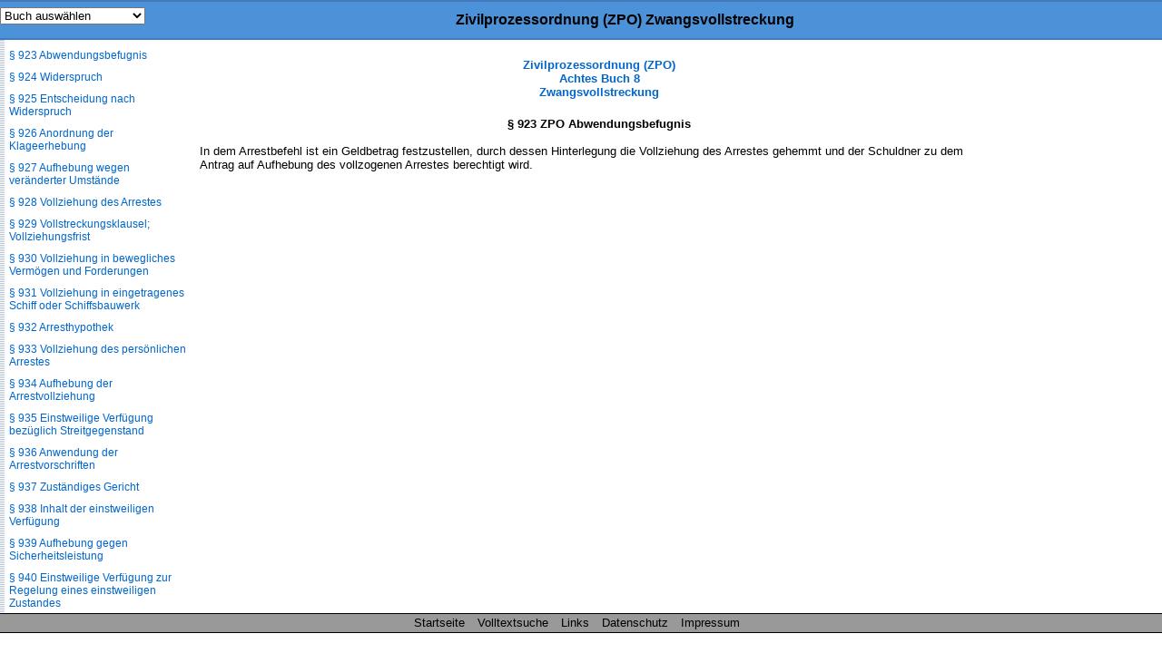

--- FILE ---
content_type: text/html
request_url: https://www.zivilprozessordnung-zpo.de/zpo/923.html
body_size: 9294
content:
<!DOCTYPE html PUBLIC "-//W3C//DTD XHTML 1.0 Transitional//EN" "http://www.w3.org/TR/xhtml1/DTD/xhtml1-transitional.dtd">
<html xmlns="http://www.w3.org/1999/xhtml" xml:lang="de">
<head>
<meta http-equiv="Content-Type" content="text/html; charset=ISO-8859-1" />
<meta name="robots" content="index,follow" />
<meta name="description" content="&sect; 923 ZPO Abwendungsbefugnis" />
<meta name="keywords" content="&sect; 923 ZPO Abwendungsbefugnis" />
<meta content="de" name="Content-Language" />
<link href="/css/paragraphen.css" rel="stylesheet" type="text/css" />
<title>&sect; 923 ZPO Abwendungsbefugnis</title>
<script type="text/javascript" src="/scripte/sprungmenue.js"></script>
<script type="text/javascript" src="/scripte/scroll_navi.js"></script>
<!--Google AdManager-->
<!--Google AdManager Ende-->
<!--Google Plus-->
<!--Google Plus Ende-->
<!--Google Analytics-->
<!--Google Analytics Ende-->
<!--Google AdSense-->
<script async src="https://pagead2.googlesyndication.com/pagead/js/adsbygoogle.js?client=ca-pub-0677443869299237"
     crossorigin="anonymous"></script>
<!--Google AdSense Ende-->
</head>
<body onload="scroll_navi_init(naviId='leftCol', vAlign='top', alignPadding=10);">
<div class="wrapper">
<div class="barrierefrei">
  <h1><a href="/">Zivilprozessordnung (ZPO)</a></h1>
  <ul>
    <li> <a href="/zpo/1.html">Allgemeiner Teil</a></li>
    <li> <a href="/zpo/253.html">Verfahren im ersten Rechtszug</a></li>
    <li> <a href="/zpo/511.html">Rechtsmittel</a></li>
    <li> <a href="/zpo/578.html">Wiederaufnahme des Verfahrens</a></li>
    <li> <a href="/zpo/592.html">Urkunden- und Wechselprozess</a></li>
    <li> <a href="/zpo/606.html">Verfahren in Familiensachen</a></li>
    <li> <a href="/zpo/688.html">Mahnverfahren</a></li>
    <li> <a href="/zpo/704.html">Zwangsvollstreckung</a></li>
    <li> <a href="/zpo/960-bis-1024.html">Aufgebotsverfahren</a></li>
    <li> <a href="/zpo/1025.html">Schiedsrichterliches Verfahren</a></li>
    <li> <a href="/zpo/1067.html">Justizielle Zusammenarbeit i. d. EU</a></li>
  </ul>
</div>

<div class="header">
<div class="sprungmenue">
<form name="form" id="form">
  <select name="jumpMenu" id="jumpMenu" onchange="MM_jumpMenu('parent',this,1)">
    <option>Buch auswählen</option>
<option value="/zpo/1.html">&sect;&sect; &sect;&sect; 1 - 252 Buch 1</option>
<option value="/zpo/253.html">&sect;&sect; 253 - 510c Buch 2</option>
<option value="/zpo/511.html">&sect;&sect; 511 - 577 Buch 3</option>
<option value="/zpo/578.html">&sect;&sect; 578 - 591 Buch 4</option>
<option value="/zpo/592.html">&sect;&sect; 592 - 605a Buch 5</option>
<option value="/zpo/606.html">&sect;&sect; 606 - 614 Buch 6</option>
<option value="/zpo/688.html">&sect;&sect; 688 - 703d Buch 7</option>
<option value="/zpo/704.html">&sect;&sect; 704 - 959 Buch 8</option>
<option value="/zpo/960-bis-1024.html">&sect;&sect; weggefallen Buch 9</option>
<option value="/zpo/1025.html">&sect;&sect; 1025 - 1066 Buch 10</option>
<option value="/zpo/1067.html">&sect;&sect; 1067 - 1120 Buch 11</option>
<option value="/gvg/1.html">weitere Gesetze</option>
  </select>
</form>
</div>
<h1>Zivilprozessordnung (ZPO) Zwangsvollstreckung</h1>
</div>
<div id="content">

<div class="scrollbarzwang"></div>
<div class="werbung_rechts">
<!-- ZPO_resp_rechts -->
<ins class="adsbygoogle"
     style="display:block"
     data-ad-client="ca-pub-0677443869299237"
     data-ad-slot="5318999307"
     data-ad-format="auto"
     data-full-width-responsive="true"></ins>
<script>
     (adsbygoogle = window.adsbygoogle || []).push({});
</script>
</div>
<div class="content_2">
<div id="home">
  <p class="buchname"><a href="/zpo/704.html">Zivilprozessordnung (ZPO)<br />
Achtes Buch 8<br />
Zwangsvollstreckung</a></p>
</div>

<hr />
<div class="werbung_oben">

</div>
<h1>&sect; 923 ZPO Abwendungsbefugnis</h1>
<div class="ParaAbsatz">In dem Arrestbefehl ist ein Geldbetrag festzustellen, durch dessen Hinterlegung die Vollziehung des Arrestes gehemmt und der Schuldner zu dem Antrag auf Aufhebung des vollzogenen Arrestes berechtigt wird.</div>     
<div class="werbung_unten">
<div class="werbung_unten_inner">
<!-- ZPO_resp_unten -->
<ins class="adsbygoogle"
     style="display:block"
     data-ad-client="ca-pub-0677443869299237"
     data-ad-slot="7613156000"
     data-ad-format="auto"
     data-full-width-responsive="true"></ins>
<script>
     (adsbygoogle = window.adsbygoogle || []).push({});
</script>
</div>
</div>
<div class="horizontallinie"></div>
<hr />
<!--Ende Div Content_2--></div>
<!--Ende Div Content--></div>
<div id="leftCol">
  <div class="navilinks">
    <h2>Zivilprozessordnung (ZPO)<br />
Buch 8<br />
Zwangsvollstreckung</h2>
    <p>Inhaltsverzeichnis</p>
    <p>Buch 8</p>
<p>Zwangsvollstreckung</p>
<p>Abschnitt 1</p>
<p>Allgemeine Vorschriften</p>
<p><a href="/zpo/704.html">&sect; 704 Vollstreckbare Endurteile</a></p>
<p><a href="/zpo/705.html">&sect; 705 Formelle Rechtskraft</a></p>
<p><a href="/zpo/706.html">&sect; 706 Rechtskraft- und Notfristzeugnis</a></p>
<p><a href="/zpo/707.html">&sect; 707 Einstweilige Einstellung der Zwangsvollstreckung</a></p>
<p><a href="/zpo/708.html">&sect; 708 Vorl&auml;ufige Vollstreckbarkeit ohne Sicherheitsleistung</a></p>
<p><a href="/zpo/709.html">&sect; 709 Vorl&auml;ufige Vollstreckbarkeit gegen Sicherheitsleistung</a></p>
<p><a href="/zpo/710.html">&sect; 710 Ausnahmen von der Sicherheitsleistung des Gl&auml;ubigers</a></p>
<p><a href="/zpo/711.html">&sect; 711 Abwendungsbefugnis</a></p>
<p><a href="/zpo/712.html">&sect; 712 Schutzantrag des Schuldners</a></p>
<p><a href="/zpo/713.html">&sect; 713 Unterbleiben von Schuldnerschutzanordnungen</a></p>
<p><a href="/zpo/714.html">&sect; 714 Antr&auml;ge zur vorl&auml;ufigen Vollstreckbarkeit</a></p>
<p><a href="/zpo/715.html">&sect; 715 R&uuml;ckgabe der Sicherheit</a></p>
<p><a href="/zpo/716.html">&sect; 716 Erg&auml;nzung des Urteils</a></p>
<p><a href="/zpo/717.html">&sect; 717 Wirkungen eines aufhebenden oder ab&auml;ndernden Urteils</a></p>
<p><a href="/zpo/718.html">&sect; 718 Vorabentscheidung &uuml;ber vorl&auml;ufige Vollstreckbarkeit</a></p>
<p><a href="/zpo/719.html">&sect; 719 Einstweilige Einstellung bei Rechtsmittel und Einspruch</a></p>
<p><a href="/zpo/720.html">&sect; 720 Hinterlegung bei Abwendung der Vollstreckung</a></p>
<p><a href="/zpo/720a.html">&sect; 720a Sicherungsvollstreckung</a></p>
<p><a href="/zpo/721.html">&sect; 721 R&auml;umungsfrist</a></p>
<p><a href="/zpo/722.html">&sect; 722 Vollstreckbarkeit ausl&auml;ndischer Urteile</a></p>
<p><a href="/zpo/723.html">&sect; 723 Vollstreckungsurteil</a></p>
<p><a href="/zpo/724.html">&sect; 724 Vollstreckbare Ausfertigung</a></p>
<p><a href="/zpo/725.html">&sect; 725 Vollstreckungsklausel</a></p>
<p><a href="/zpo/726.html">&sect; 726 Vollstreckbare Ausfertigung bei bedingten Leistungen</a></p>
<p><a href="/zpo/727.html">&sect; 727 Vollstreckbare Ausfertigung f&uuml;r und gegen Rechtsnachfolger</a></p>
<p><a href="/zpo/728.html">&sect; 728 Vollstreckbare Ausfertigung bei Nacherbe oder Testamentsvollstrecker</a></p>
<p><a href="/zpo/729.html">&sect; 729 Vollstreckbare Ausfertigung gegen Verm&ouml;gens- und Firmen&uuml;bernehmer</a></p>
<p><a href="/zpo/730.html">&sect; 730 Anh&ouml;rung des Schuldners</a></p>
<p><a href="/zpo/731.html">&sect; 731 Klage auf Erteilung der Vollstreckungsklausel</a></p>
<p><a href="/zpo/732.html">&sect; 732 Erinnerung gegen Erteilung der Vollstreckungsklausel</a></p>
<p><a href="/zpo/733.html">&sect; 733 Weitere vollstreckbare Ausfertigung</a></p>
<p><a href="/zpo/734.html">&sect; 734 Vermerk &uuml;ber Ausfertigungserteilung auf der Urteilsurschrift</a></p>
<p><a href="/zpo/735.html">&sect; 735 Zwangsvollstreckung gegen nicht rechtsf&auml;higen Verein</a></p>
<p><a href="/zpo/736.html">&sect; 736 Zwangsvollstreckung gegen BGB-Gesellschaft</a></p>
<p><a href="/zpo/737.html">&sect; 737 Zwangsvollstreckung bei Verm&ouml;gens- oder Erbschaftsnie&szlig;brauch</a></p>
<p><a href="/zpo/738.html">&sect; 738 Vollstreckbare Ausfertigung gegen Nie&szlig;braucher</a></p>
<p><a href="/zpo/739.html">&sect; 739 Gewahrsamsvermutung bei Zwangsvollstreckung gegen Ehegatten und Lebenspartner</a></p>
<p><a href="/zpo/740.html">&sect; 740 Zwangsvollstreckung in das Gesamtgut</a></p>
<p><a href="/zpo/741.html">&sect; 741 Zwangsvollstreckung in das Gesamtgut bei Erwerbsgesch&auml;ft</a></p>
<p><a href="/zpo/742.html">&sect; 742 Vollstreckbare Ausfertigung bei G&uuml;tergemeinschaft w&auml;hrend des Rechtsstreits</a></p>
<p><a href="/zpo/743.html">&sect; 743 Beendete G&uuml;tergemeinschaft</a></p>
<p><a href="/zpo/744.html">&sect; 744 Vollstreckbare Ausfertigung bei beendeter G&uuml;tergemeinschaft</a></p>
<p><a href="/zpo/744a.html">&sect; 744a Zwangsvollstreckung bei Eigentums- und Verm&ouml;gensgemeinschaft</a></p>
<p><a href="/zpo/745.html">&sect; 745 Zwangsvollstreckung bei fortgesetzter G&uuml;tergemeinschaft</a></p>
<p><a href="/zpo/746.html">&sect; 746 </a></p>
<p><a href="/zpo/747.html">&sect; 747 Zwangsvollstreckung in ungeteilten Nachlass</a></p>
<p><a href="/zpo/748.html">&sect; 748 Zwangsvollstreckung bei Testamentsvollstrecker</a></p>
<p><a href="/zpo/749.html">&sect; 749 Vollstreckbare Ausfertigung f&uuml;r und gegen Testamentsvollstrecker</a></p>
<p><a href="/zpo/750.html">&sect; 750 Voraussetzungen der Zwangsvollstreckung</a></p>
<p><a href="/zpo/751.html">&sect; 751 Bedingungen f&uuml;r Vollstreckungsbeginn</a></p>
<p><a href="/zpo/752.html">&sect; 752 Sicherheitsleistung bei Teilvollstreckung</a></p>
<p><a href="/zpo/753.html">&sect; 753 Vollstreckung durch Gerichtsvollzieher; Verordnungserm&auml;chtigung</a></p>
<p><a href="/zpo/753a.html">&sect; 753a Vollmachtsnachweis</a></p>
<p><a href="/zpo/754.html">&sect; 754 Vollstreckungsauftrag und vollstreckbare Ausfertigung</a></p>
<p><a href="/zpo/754a.html">&sect; 754a Vereinfachter Vollstreckungsauftrag bei Vollstreckungsbescheiden</a></p>
<p><a href="/zpo/755.html">&sect; 755 Ermittlung des Aufenthaltsorts des Schuldners</a></p>
<p><a href="/zpo/756.html">&sect; 756 Zwangsvollstreckung bei Leistung Zug um Zug</a></p>
<p><a href="/zpo/757.html">&sect; 757 &Uuml;bergabe des Titels und Quittung</a></p>
<p><a href="/zpo/757a.html">&sect; 757a Auskunfts- und Unterst&uuml;tzungsersuchen</a></p>
<p><a href="/zpo/758.html">&sect; 758 Durchsuchung; Gewaltanwendung</a></p>
<p><a href="/zpo/758a.html">&sect; 758a Richterliche Durchsuchungsanordnung; Vollstreckung zur Unzeit</a></p>
<p><a href="/zpo/759.html">&sect; 759 Zuziehung von Zeugen</a></p>
<p><a href="/zpo/760.html">&sect; 760 Akteneinsicht; Aktenabschrift</a></p>
<p><a href="/zpo/761.html">&sect; 761 </a></p>
<p><a href="/zpo/762.html">&sect; 762 Protokoll &uuml;ber Vollstreckungshandlungen</a></p>
<p><a href="/zpo/763.html">&sect; 763 Aufforderungen und Mitteilungen</a></p>
<p><a href="/zpo/764.html">&sect; 764 Vollstreckungsgericht</a></p>
<p><a href="/zpo/765.html">&sect; 765 Vollstreckungsgerichtliche Anordnungen bei Leistung Zug um Zug</a></p>
<p><a href="/zpo/765a.html">&sect; 765a Vollstreckungsschutz</a></p>
<p><a href="/zpo/766.html">&sect; 766 Erinnerung gegen Art und Weise der Zwangsvollstreckung</a></p>
<p><a href="/zpo/767.html">&sect; 767 Vollstreckungsabwehrklage</a></p>
<p><a href="/zpo/768.html">&sect; 768 Klage gegen Vollstreckungsklausel</a></p>
<p><a href="/zpo/769.html">&sect; 769 Einstweilige Anordnungen</a></p>
<p><a href="/zpo/770.html">&sect; 770 Einstweilige Anordnungen im Urteil</a></p>
<p><a href="/zpo/771.html">&sect; 771 Drittwiderspruchsklage</a></p>
<p><a href="/zpo/772.html">&sect; 772 Drittwiderspruchsklage bei Ver&auml;u&szlig;erungsverbot</a></p>
<p><a href="/zpo/773.html">&sect; 773 Drittwiderspruchsklage des Nacherben</a></p>
<p><a href="/zpo/774.html">&sect; 774 Drittwiderspruchsklage des Ehegatten oder Lebenspartners</a></p>
<p><a href="/zpo/775.html">&sect; 775 Einstellung oder Beschr&auml;nkung der Zwangsvollstreckung</a></p>
<p><a href="/zpo/776.html">&sect; 776 Aufhebung von Vollstreckungsma&szlig;regeln</a></p>
<p><a href="/zpo/777.html">&sect; 777 Erinnerung bei gen&uuml;gender Sicherung des Gl&auml;ubigers</a></p>
<p><a href="/zpo/778.html">&sect; 778 Zwangsvollstreckung vor Erbschaftsannahme</a></p>
<p><a href="/zpo/779.html">&sect; 779 Fortsetzung der Zwangsvollstreckung nach dem Tod des Schuldners</a></p>
<p><a href="/zpo/780.html">&sect; 780 Vorbehalt der beschr&auml;nkten Erbenhaftung</a></p>
<p><a href="/zpo/781.html">&sect; 781 Beschr&auml;nkte Erbenhaftung in der Zwangsvollstreckung</a></p>
<p><a href="/zpo/782.html">&sect; 782 Einreden des Erben gegen Nachlassgl&auml;ubiger</a></p>
<p><a href="/zpo/783.html">&sect; 783 Einreden des Erben gegen pers&ouml;nliche Gl&auml;ubiger</a></p>
<p><a href="/zpo/784.html">&sect; 784 Zwangsvollstreckung bei Nachlassverwaltung und -insolvenzverfahren</a></p>
<p><a href="/zpo/785.html">&sect; 785 Vollstreckungsabwehrklage des Erben</a></p>
<p><a href="/zpo/786.html">&sect; 786 Vollstreckungsabwehrklage bei beschr&auml;nkter Haftung</a></p>
<p><a href="/zpo/786a.html">&sect; 786a See- und binnenschifffahrtsrechtliche Haftungsbeschr&auml;nkung</a></p>
<p><a href="/zpo/787.html">&sect; 787 Zwangsvollstreckung bei herrenlosem Grundst&uuml;ck oder Schiff</a></p>
<p><a href="/zpo/788.html">&sect; 788 Kosten der Zwangsvollstreckung</a></p>
<p><a href="/zpo/789.html">&sect; 789 Einschreiten von Beh&ouml;rden</a></p>
<p><a href="/zpo/790.html">&sect; 790 (weggefallen)</a></p>
<p><a href="/zpo/791.html">&sect; 791 </a></p>
<p><a href="/zpo/792.html">&sect; 792 Erteilung von Urkunden an Gl&auml;ubiger</a></p>
<p><a href="/zpo/793.html">&sect; 793 Sofortige Beschwerde</a></p>
<p><a href="/zpo/794.html">&sect; 794 Weitere Vollstreckungstitel</a></p>
<p><a href="/zpo/794a.html">&sect; 794a Zwangsvollstreckung aus R&auml;umungsvergleich</a></p>
<p><a href="/zpo/795.html">&sect; 795 Anwendung der allgemeinen Vorschriften auf die weiteren Vollstreckungstitel</a></p>
<p><a href="/zpo/795a.html">&sect; 795a Zwangsvollstreckung aus Kostenfestsetzungsbeschluss</a></p>
<p><a href="/zpo/795b.html">&sect; 795b Vollstreckbarerkl&auml;rung des gerichtlichen Vergleichs</a></p>
<p><a href="/zpo/796.html">&sect; 796 Zwangsvollstreckung aus Vollstreckungsbescheiden</a></p>
<p><a href="/zpo/796a.html">&sect; 796a Voraussetzungen f&uuml;r die Vollstreckbarerkl&auml;rung des Anwaltsvergleichs</a></p>
<p><a href="/zpo/796b.html">&sect; 796b Vollstreckbarerkl&auml;rung durch das Prozessgericht</a></p>
<p><a href="/zpo/796c.html">&sect; 796c Vollstreckbarerkl&auml;rung durch einen Notar</a></p>
<p><a href="/zpo/797.html">&sect; 797 Verfahren bei vollstreckbaren Urkunden</a></p>
<p><a href="/zpo/797a.html">&sect; 797a Verfahren bei G&uuml;testellenvergleichen</a></p>
<p><a href="/zpo/798.html">&sect; 798 Wartefrist</a></p>
<p><a href="/zpo/798a.html">&sect; 798a (weggefallen)</a></p>
<p><a href="/zpo/799.html">&sect; 799 Vollstreckbare Urkunde bei Rechtsnachfolge</a></p>
<p><a href="/zpo/799a.html">&sect; 799a Schadensersatzpflicht bei derVollstreckung aus Urkunden durch andere Gl&auml;ubiger</a></p>
<p><a href="/zpo/800.html">&sect; 800 Vollstreckbare Urkunde gegen den jeweiligen Grundst&uuml;ckseigent&uuml;mer</a></p>
<p><a href="/zpo/800a.html">&sect; 800a Vollstreckbare Urkunde bei Schiffshypothek</a></p>
<p><a href="/zpo/801.html">&sect; 801 Landesrechtliche Vollstreckungstitel</a></p>
<p><a href="/zpo/802.html">&sect; 802 Ausschlie&szlig;lichkeit der Gerichtsst&auml;nde</a></p>
<p>Abschnitt 2</p>
<p>Zwangsvollstreckung wegen Geldforderungen</p>
<p>Titel 1</p>
<p>Allgemeine Vorschriften</p>
<p><a href="/zpo/802a.html">&sect; 802a Grunds&auml;tze der Vollstreckung; Regelbefugnisse des Gerichtsvollziehers</a></p>
<p><a href="/zpo/802b.html">&sect; 802b G&uuml;tliche Erledigung; Vollstreckungsaufschub bei Zahlungsvereinbarung</a></p>
<p><a href="/zpo/802c.html">&sect; 802c Verm&ouml;gensauskunft des Schuldners</a></p>
<p><a href="/zpo/802d.html">&sect; 802d Weitere Verm&ouml;gensauskunft</a></p>
<p><a href="/zpo/802e.html">&sect; 802e Zust&auml;ndigkeit</a></p>
<p><a href="/zpo/802f.html">&sect; 802f Verfahren zur Abnahme der Verm&ouml;gensauskunft</a></p>
<p><a href="/zpo/802g.html">&sect; 802g Erzwingungshaft</a></p>
<p><a href="/zpo/802h.html">&sect; 802h Unzul&auml;ssigkeit der Haftvollstreckung</a></p>
<p><a href="/zpo/802i.html">&sect; 802i Verm&ouml;gensauskunft des verhafteten Schuldners</a></p>
<p><a href="/zpo/802j.html">&sect; 802j Dauer der Haft; erneute Haft</a></p>
<p><a href="/zpo/802k.html">&sect; 802k Zentrale Verwaltung der Verm&ouml;gensverzeichnisse</a></p>
<p><a href="/zpo/802l.html">&sect; 802l Auskunftsrechte des Gerichtsvollziehers</a></p>
<p>Titel 2</p>
<p>Zwangsvollstreckung in das bewegliche Verm&ouml;gen</p>
<p>Untertitel 1</p>
<p>Allgemeine Vorschriften</p>
<p><a href="/zpo/803.html">&sect; 803 Pf&auml;ndung</a></p>
<p><a href="/zpo/804.html">&sect; 804 Pf&auml;ndungspfandrecht</a></p>
<p><a href="/zpo/805.html">&sect; 805 Klage auf vorzugsweise Befriedigung</a></p>
<p><a href="/zpo/806.html">&sect; 806 Keine Gew&auml;hrleistung bei Pfandver&auml;u&szlig;erung</a></p>
<p><a href="/zpo/806a.html">&sect; 806a Mitteilungen und Befragung durch den Gerichtsvollzieher</a></p>
<p><a href="/zpo/806b.html">&sect; 806b (weggefallen)</a></p>
<p><a href="/zpo/807.html">&sect; 807 Abnahme der Verm&ouml;gensauskunft nach Pf&auml;ndungsversuch</a></p>
<p>Untertitel 2</p>
<p>Zwangsvollstreckung in k&ouml;rperliche Sachen</p>
<p><a href="/zpo/808.html">&sect; 808 Pf&auml;ndung beim Schuldner</a></p>
<p><a href="/zpo/809.html">&sect; 809 Pf&auml;ndung beim Gl&auml;ubiger oder bei Dritten</a></p>
<p><a href="/zpo/810.html">&sect; 810 Pf&auml;ndung ungetrennter Fr&uuml;chte</a></p>
<p><a href="/zpo/811.html">&sect; 811 Unpf&auml;ndbare Sachen und Tiere</a></p>
<p><a href="/zpo/811a.html">&sect; 811a Austauschpf&auml;ndung</a></p>
<p><a href="/zpo/811b.html">&sect; 811b Vorl&auml;ufige Austauschpf&auml;ndung</a></p>
<p><a href="/zpo/811c.html">&sect; 811c Vorwegpf&auml;ndung</a></p>
<p><a href="/zpo/812.html">&sect; 812 (weggefallen)</a></p>
<p><a href="/zpo/813.html">&sect; 813 Sch&auml;tzung</a></p>
<p><a href="/zpo/813a.html">&sect; 813a (weggefallen)</a></p>
<p><a href="/zpo/813b.html">&sect; 813b (weggefallen)</a></p>
<p><a href="/zpo/814.html">&sect; 814 &Ouml;ffentliche Versteigerung</a></p>
<p><a href="/zpo/815.html">&sect; 815 Gepf&auml;ndetes Geld</a></p>
<p><a href="/zpo/816.html">&sect; 816 Zeit und Ort der Versteigerung</a></p>
<p><a href="/zpo/817.html">&sect; 817 Zuschlag und Ablieferung</a></p>
<p><a href="/zpo/817a.html">&sect; 817a Mindestgebot</a></p>
<p><a href="/zpo/818.html">&sect; 818 Einstellung der Versteigerung</a></p>
<p><a href="/zpo/819.html">&sect; 819 Wirkung des Erl&ouml;sempfanges</a></p>
<p><a href="/zpo/820.html">&sect; 820 </a></p>
<p><a href="/zpo/821.html">&sect; 821 Verwertung von Wertpapieren</a></p>
<p><a href="/zpo/822.html">&sect; 822 Umschreibung von Namenspapieren</a></p>
<p><a href="/zpo/823.html">&sect; 823 Au&szlig;er Kurs gesetzte Inhaberpapiere</a></p>
<p><a href="/zpo/824.html">&sect; 824 Verwertung ungetrennter Fr&uuml;chte</a></p>
<p><a href="/zpo/825.html">&sect; 825 Andere Verwertungsart</a></p>
<p><a href="/zpo/826.html">&sect; 826 Anschlusspf&auml;ndung</a></p>
<p><a href="/zpo/827.html">&sect; 827 Verfahren bei mehrfacher Pf&auml;ndung</a></p>
<p>Untertitel 3</p>
<p>Zwangsvollstreckung in Forderungen und andere Verm&ouml;gensrechte</p>
<p><a href="/zpo/828.html">&sect; 828 Zust&auml;ndigkeit des Vollstreckungsgerichts</a></p>
<p><a href="/zpo/829.html">&sect; 829 Pf&auml;ndung einer Geldforderung</a></p>
<p><a href="/zpo/829a.html">&sect; 829a Vereinfachter Vollstreckungsantrag bei Vollstreckungsbescheiden</a></p>
<p><a href="/zpo/830.html">&sect; 830 Pf&auml;ndung einer Hypothekenforderung</a></p>
<p><a href="/zpo/830a.html">&sect; 830a Pf&auml;ndung einer Schiffshypothekenforderung</a></p>
<p><a href="/zpo/831.html">&sect; 831 Pf&auml;ndung indossabler Papiere</a></p>
<p><a href="/zpo/832.html">&sect; 832 Pf&auml;ndungsumfang bei fortlaufenden Bez&uuml;gen</a></p>
<p><a href="/zpo/833.html">&sect; 833 Pf&auml;ndungsumfang bei Arbeits- und Diensteinkommen</a></p>
<p><a href="/zpo/833a.html">&sect; 833a Pf&auml;ndungsumfang bei Kontoguthaben</a></p>
<p><a href="/zpo/834.html">&sect; 834 Keine Anh&ouml;rung des Schuldners</a></p>
<p><a href="/zpo/835.html">&sect; 835 &Uuml;berweisung einer Geldforderung</a></p>
<p><a href="/zpo/836.html">&sect; 836 Wirkung der &Uuml;berweisung</a></p>
<p><a href="/zpo/837.html">&sect; 837 &Uuml;berweisung einer Hypothekenforderung</a></p>
<p><a href="/zpo/837a.html">&sect; 837a &Uuml;berweisung einer Schiffshypothekenforderung</a></p>
<p><a href="/zpo/838.html">&sect; 838 Einrede des Schuldners bei Faustpfand</a></p>
<p><a href="/zpo/839.html">&sect; 839 &Uuml;berweisung bei Abwendungsbefugnis</a></p>
<p><a href="/zpo/840.html">&sect; 840 Erkl&auml;rungspflicht des Drittschuldners</a></p>
<p><a href="/zpo/841.html">&sect; 841 Pflicht zur Streitverk&uuml;ndung</a></p>
<p><a href="/zpo/842.html">&sect; 842 Schadenersatz bei verz&ouml;gerter Beitreibung</a></p>
<p><a href="/zpo/843.html">&sect; 843 Verzicht des Pfandgl&auml;ubigers</a></p>
<p><a href="/zpo/844.html">&sect; 844 Andere Verwertungsart</a></p>
<p><a href="/zpo/845.html">&sect; 845 Vorpf&auml;ndung</a></p>
<p><a href="/zpo/846.html">&sect; 846 Zwangsvollstreckung in Herausgabeanspr&uuml;che</a></p>
<p><a href="/zpo/847.html">&sect; 847 Herausgabeanspruch auf eine bewegliche Sache</a></p>
<p><a href="/zpo/847a.html">&sect; 847a Herausgabeanspruch auf ein Schiff</a></p>
<p><a href="/zpo/848.html">&sect; 848 Herausgabeanspruch auf eine unbewegliche Sache</a></p>
<p><a href="/zpo/849.html">&sect; 849 Keine &Uuml;berweisung an Zahlungs statt</a></p>
<p><a href="/zpo/850.html">&sect; 850 Pf&auml;ndungsschutz f&uuml;r Arbeitseinkommen</a></p>
<p><a href="/zpo/850a.html">&sect; 850a Unpf&auml;ndbare Bez&uuml;ge</a></p>
<p><a href="/zpo/850b.html">&sect; 850b Bedingt pf&auml;ndbare Bez&uuml;ge</a></p>
<p><a href="/zpo/850c.html">&sect; 850c Pf&auml;ndungsgrenzen f&uuml;r Arbeitseinkommen</a></p>
<p><a href="/zpo/850d.html">&sect; 850d Pf&auml;ndbarkeit bei Unterhaltsanspr&uuml;chen</a></p>
<p><a href="/zpo/850e.html">&sect; 850e Berechnung des pf&auml;ndbaren Arbeitseinkommens</a></p>
<p><a href="/zpo/850f.html">&sect; 850f &Auml;nderung des unpf&auml;ndbaren Betrages</a></p>
<p><a href="/zpo/850g.html">&sect; 850g &Auml;nderung der Unpf&auml;ndbarkeitsvoraussetzungen</a></p>
<p><a href="/zpo/850h.html">&sect; 850h Verschleiertes Arbeitseinkommen</a></p>
<p><a href="/zpo/850i.html">&sect; 850i Pf&auml;ndungsschutz f&uuml;r sonstige Eink&uuml;nfte</a></p>
<p><a href="/zpo/850k.html">&sect; 850k Einrichtung und Beendigung des Pf&auml;ndungsschutzkontos</a></p>
<p><a href="/zpo/850l.html">&sect; 850l Pf&auml;ndung des Gemeinschaftskontos</a></p>
<p><a href="/zpo/851.html">&sect; 851 Nicht &uuml;bertragbare Forderungen</a></p>
<p><a href="/zpo/851a.html">&sect; 851a Pf&auml;ndungsschutz f&uuml;r Landwirte</a></p>
<p><a href="/zpo/851b.html">&sect; 851b Pf&auml;ndungsschutz bei Miet- und Pachtzinsen</a></p>
<p><a href="/zpo/851c.html">&sect; 851c Pf&auml;ndungsschutz bei Altersrenten</a></p>
<p><a href="/zpo/851d.html">&sect; 851d Pf&auml;ndungsschutz bei steuerlich gef&ouml;rdertem Altersvorsorgeverm&ouml;gen</a></p>
<p><a href="/zpo/852.html">&sect; 852 Beschr&auml;nkt pf&auml;ndbare Forderungen</a></p>
<p><a href="/zpo/853.html">&sect; 853 Mehrfache Pf&auml;ndung einer Geldforderung</a></p>
<p><a href="/zpo/854.html">&sect; 854 Mehrfache Pf&auml;ndung eines Anspruchs auf bewegliche Sachen</a></p>
<p><a href="/zpo/855.html">&sect; 855 Mehrfache Pf&auml;ndung eines Anspruchs auf eine unbewegliche Sache</a></p>
<p><a href="/zpo/855a.html">&sect; 855a Mehrfache Pf&auml;ndung eines Anspruchs auf ein Schiff</a></p>
<p><a href="/zpo/856.html">&sect; 856 Klage bei mehrfacher Pf&auml;ndung</a></p>
<p><a href="/zpo/857.html">&sect; 857 Zwangsvollstreckung in andere Verm&ouml;gensrechte</a></p>
<p><a href="/zpo/858.html">&sect; 858 Zwangsvollstreckung in Schiffspart</a></p>
<p><a href="/zpo/859.html">&sect; 859 Pf&auml;ndung von Gesamthandanteilen</a></p>
<p><a href="/zpo/860.html">&sect; 860 Pf&auml;ndung von Gesamtgutanteilen</a></p>
<p><a href="/zpo/861-und-862.html">&sect;&sect; 861 und 862 (weggefallen)</a></p>
<p><a href="/zpo/863.html">&sect; 863 Pf&auml;ndungsbeschr&auml;nkungen bei Erbschaftsnutzungen</a></p>
<p>Titel 3</p>
<p>Zwangsvollstreckung in das unbewegliche Verm&ouml;gen</p>
<p><a href="/zpo/864.html">&sect; 864 Gegenstand der Immobiliarvollstreckung</a></p>
<p><a href="/zpo/865.html">&sect; 865 Verh&auml;ltnis zur Mobiliarvollstreckung</a></p>
<p><a href="/zpo/866.html">&sect; 866 Arten der Vollstreckung</a></p>
<p><a href="/zpo/867.html">&sect; 867 Zwangshypothek</a></p>
<p><a href="/zpo/868.html">&sect; 868 Erwerb der Zwangshypothek durch den Eigent&uuml;mer</a></p>
<p><a href="/zpo/869.html">&sect; 869 Zwangsversteigerung und Zwangsverwaltung</a></p>
<p><a href="/zpo/870.html">&sect; 870 Grundst&uuml;cksgleiche Rechte</a></p>
<p><a href="/zpo/870a.html">&sect; 870a Zwangsvollstreckung in ein Schiff oder Schiffsbauwerk</a></p>
<p><a href="/zpo/871.html">&sect; 871 Landesrechtlicher Vorbehalt bei Eisenbahnen</a></p>
<p>Titel 4</p>
<p>Verteilungsverfahren</p>
<p><a href="/zpo/872.html">&sect; 872 Voraussetzungen</a></p>
<p><a href="/zpo/873.html">&sect; 873 Aufforderung des Verteilungsgerichts</a></p>
<p><a href="/zpo/874.html">&sect; 874 Teilungsplan</a></p>
<p><a href="/zpo/875.html">&sect; 875 Terminsbestimmung</a></p>
<p><a href="/zpo/876.html">&sect; 876 Termin zur Erkl&auml;rung und Ausf&uuml;hrung</a></p>
<p><a href="/zpo/877.html">&sect; 877 S&auml;umnisfolgen</a></p>
<p><a href="/zpo/878.html">&sect; 878 Widerspruchsklage</a></p>
<p><a href="/zpo/879.html">&sect; 879 Zust&auml;ndigkeit f&uuml;r die Widerspruchsklage</a></p>
<p><a href="/zpo/880.html">&sect; 880 Inhalt des Urteils</a></p>
<p><a href="/zpo/881.html">&sect; 881 Vers&auml;umnisurteil</a></p>
<p><a href="/zpo/882.html">&sect; 882 Verfahren nach dem Urteil</a></p>
<p>Titel 5</p>
<p>Zwangsvollstreckung in Sachen, die der Erf&uuml;llung &ouml;ffentlicher Aufgaben dienen</p>
<p><a href="/zpo/882a.html">&sect; 882a Zwangsvollstreckung wegen einer Geldforderung</a></p>
<p>Titel 6</p>
<p>Schuldnerverzeichnis</p>
<p><a href="/zpo/882b.html">&sect; 882b Inhalt des Schuldnerverzeichnisses</a></p>
<p><a href="/zpo/882c.html">&sect; 882c Eintragungsanordnung</a></p>
<p><a href="/zpo/882d.html">&sect; 882d Vollziehung der Eintragungsanordnung</a></p>
<p><a href="/zpo/882e.html">&sect; 882e L&ouml;schung</a></p>
<p><a href="/zpo/882f.html">&sect; 882f Einsicht in das Schuldnerverzeichnis</a></p>
<p><a href="/zpo/882g.html">&sect; 882g Erteilung von Abdrucken</a></p>
<p><a href="/zpo/882h.html">&sect; 882h Zust&auml;ndigkeit; Ausgestaltung des Schuldnerverzeichnisses</a></p>
<p><a href="/zpo/882i.html">&sect; 882i Rechte der Betroffenen</a></p>
<p>Abschnitt 3</p>
<p>Zwangsvollstreckung zur Erwirkung der Herausgabe von Sachen und zur Erwirkung von Handlungen oder Unterlassungen</p>
<p><a href="/zpo/883.html">&sect; 883 Herausgabe bestimmter beweglicher Sachen</a></p>
<p><a href="/zpo/884.html">&sect; 884 Leistung einer bestimmten Menge vertretbarer Sachen</a></p>
<p><a href="/zpo/885.html">&sect; 885 Herausgabe von Grundst&uuml;cken oder Schiffen</a></p>
<p><a href="/zpo/885a.html">&sect; 885a Beschr&auml;nkter Vollstreckungsauftrag</a></p>
<p><a href="/zpo/886.html">&sect; 886 Herausgabe bei Gewahrsam eines Dritten</a></p>
<p><a href="/zpo/887.html">&sect; 887 Vertretbare Handlungen</a></p>
<p><a href="/zpo/888.html">&sect; 888 Nicht vertretbare Handlungen</a></p>
<p><a href="/zpo/888a.html">&sect; 888a Keine Handlungsvollstreckung bei Entsch&auml;digungspflicht</a></p>
<p><a href="/zpo/889.html">&sect; 889 Eidesstattliche Versicherung nach b&uuml;rgerlichem Recht</a></p>
<p><a href="/zpo/890.html">&sect; 890 Erzwingung von Unterlassungen und Duldungen</a></p>
<p><a href="/zpo/891.html">&sect; 891 Verfahren; Anh&ouml;rung des Schuldners; Kostenentscheidung</a></p>
<p><a href="/zpo/892.html">&sect; 892 Widerstand des Schuldners</a></p>
<p><a href="/zpo/892a.html">&sect; 892a (weggefallen)</a></p>
<p><a href="/zpo/893.html">&sect; 893 Klage auf Leistung des Interesses</a></p>
<p><a href="/zpo/894.html">&sect; 894 Fiktion der Abgabe einer Willenserkl&auml;rung</a></p>
<p><a href="/zpo/895.html">&sect; 895 Willenserkl&auml;rung zwecks Eintragung bei vorl&auml;ufig vollstreckbarem Urteil</a></p>
<p><a href="/zpo/896.html">&sect; 896 Erteilung von Urkunden an Gl&auml;ubiger</a></p>
<p><a href="/zpo/897.html">&sect; 897 &Uuml;bereignung; Verschaffung von Grundpfandrechten</a></p>
<p><a href="/zpo/898.html">&sect; 898 Gutgl&auml;ubiger Erwerb</a></p>
<p>Abschnitt 4</p>
<p>Wirkungen des Pf&auml;ndungsschutzkontos</p>
<p><a href="/zpo/899.html">&sect; 899 Pf&auml;ndungsfreier Betrag; &Uuml;bertragung</a></p>
<p><a href="/zpo/900.html">&sect; 900 Moratorium bei &Uuml;berweisung an den Gl&auml;ubiger</a></p>
<p><a href="/zpo/901.html">&sect; 901 Verbot der Aufrechnung und Verrechnung</a></p>
<p><a href="/zpo/902.html">&sect; 902 Erh&ouml;hungsbetr&auml;ge</a></p>
<p><a href="/zpo/903.html">&sect; 903 Nachweise &uuml;ber Erh&ouml;hungsbetr&auml;ge</a></p>
<p><a href="/zpo/904.html">&sect; 904 Nachzahlung von Leistungen</a></p>
<p><a href="/zpo/905.html">&sect; 905 Festsetzung der Erh&ouml;hungsbetr&auml;ge durch das Vollstreckungsgericht</a></p>
<p><a href="/zpo/906.html">&sect; 906 Festsetzung eines abweichenden pf&auml;ndungsfreien Betrages durch das Vollstreckungsgericht</a></p>
<p><a href="/zpo/907.html">&sect; 907 Festsetzung der Unpf&auml;ndbarkeit von Kontoguthaben auf dem Pf&auml;ndungsschutzkonto</a></p>
<p><a href="/zpo/908.html">&sect; 908 Aufgaben des Kreditinstituts</a></p>
<p><a href="/zpo/909.html">&sect; 909 Datenweitergabe; L&ouml;schungspflicht</a></p>
<p><a href="/zpo/910.html">&sect; 910 Verwaltungsvollstreckung</a></p>
<p><a href="/zpo/911-bis-915h.html">&sect;&sect; 911 bis 915h (weggefallen)</a></p>
<p>Abschnitt 5</p>
<p>Arrest und einstweilige Verf&uuml;gung</p>
<p><a href="/zpo/916.html">&sect; 916 Arrestanspruch</a></p>
<p><a href="/zpo/917.html">&sect; 917 Arrestgrund bei dinglichem Arrest</a></p>
<p><a href="/zpo/918.html">&sect; 918 Arrestgrund bei pers&ouml;nlichem Arrest</a></p>
<p><a href="/zpo/919.html">&sect; 919 Arrestgericht</a></p>
<p><a href="/zpo/920.html">&sect; 920 Arrestgesuch</a></p>
<p><a href="/zpo/921.html">&sect; 921 Entscheidung &uuml;ber das Arrestgesuch</a></p>
<p><a href="/zpo/922.html">&sect; 922 Arresturteil und Arrestbeschluss</a></p>
<p><a href="/zpo/923.html">&sect; 923 Abwendungsbefugnis</a></p>
<p><a href="/zpo/924.html">&sect; 924 Widerspruch</a></p>
<p><a href="/zpo/925.html">&sect; 925 Entscheidung nach Widerspruch</a></p>
<p><a href="/zpo/926.html">&sect; 926 Anordnung der Klageerhebung</a></p>
<p><a href="/zpo/927.html">&sect; 927 Aufhebung wegen ver&auml;nderter Umst&auml;nde</a></p>
<p><a href="/zpo/928.html">&sect; 928 Vollziehung des Arrestes</a></p>
<p><a href="/zpo/929.html">&sect; 929 Vollstreckungsklausel; Vollziehungsfrist</a></p>
<p><a href="/zpo/930.html">&sect; 930 Vollziehung in bewegliches Verm&ouml;gen und Forderungen</a></p>
<p><a href="/zpo/931.html">&sect; 931 Vollziehung in eingetragenes Schiff oder Schiffsbauwerk</a></p>
<p><a href="/zpo/932.html">&sect; 932 Arresthypothek</a></p>
<p><a href="/zpo/933.html">&sect; 933 Vollziehung des pers&ouml;nlichen Arrestes</a></p>
<p><a href="/zpo/934.html">&sect; 934 Aufhebung der Arrestvollziehung</a></p>
<p><a href="/zpo/935.html">&sect; 935 Einstweilige Verf&uuml;gung bez&uuml;glich Streitgegenstand</a></p>
<p><a href="/zpo/936.html">&sect; 936 Anwendung der Arrestvorschriften</a></p>
<p><a href="/zpo/937.html">&sect; 937 Zust&auml;ndiges Gericht</a></p>
<p><a href="/zpo/938.html">&sect; 938 Inhalt der einstweiligen Verf&uuml;gung</a></p>
<p><a href="/zpo/939.html">&sect; 939 Aufhebung gegen Sicherheitsleistung</a></p>
<p><a href="/zpo/940.html">&sect; 940 Einstweilige Verf&uuml;gung zur Regelung eines einstweiligen Zustandes</a></p>
<p><a href="/zpo/940a.html">&sect; 940a R&auml;umung von Wohnraum</a></p>
<p><a href="/zpo/941.html">&sect; 941 Ersuchen um Eintragungen im Grundbuch usw.</a></p>
<p><a href="/zpo/942.html">&sect; 942 Zust&auml;ndigkeit des Amtsgerichts der belegenen Sache</a></p>
<p><a href="/zpo/943.html">&sect; 943 Gericht der Hauptsache</a></p>
<p><a href="/zpo/944.html">&sect; 944 Entscheidung des Vorsitzenden bei Dringlichkeit</a></p>
<p><a href="/zpo/945.html">&sect; 945 Schadensersatzpflicht</a></p>
<p><a href="/zpo/945a.html">&sect; 945a Einreichung von Schutzschriften</a></p>
<p><a href="/zpo/945b.html">&sect; 945b Verordnungserm&auml;chtigung</a></p>
<p>Abschnitt 6</p>
<p>Grenz&uuml;berschreitende vorl&auml;ufige Kontenpf&auml;ndung</p>
<p>Titel 1</p>
<p>Erlass des Beschlusses zur vorl&auml;ufigen Kontenpf&auml;ndung</p>
<p><a href="/zpo/946.html">&sect; 946 Zust&auml;ndigkeit</a></p>
<p><a href="/zpo/947.html">&sect; 947 Verfahren</a></p>
<p><a href="/zpo/948.html">&sect; 948 Ersuchen um Einholung von Kontoinformationen</a></p>
<p><a href="/zpo/949.html">&sect; 949 Nicht rechtzeitige Einleitung des Hauptsacheverfahrens</a></p>
<p>Titel 2</p>
<p>Vollziehung des Beschlusses zur vorl&auml;ufigen Kontenpf&auml;ndung</p>
<p><a href="/zpo/950.html">&sect; 950 Anwendbare Vorschriften</a></p>
<p><a href="/zpo/951.html">&sect; 951 Vollziehung von im Inland erlassenen Beschl&uuml;ssen</a></p>
<p><a href="/zpo/952.html">&sect; 952 Vollziehung von in einem anderen Mitgliedstaat erlassenen Beschl&uuml;ssen</a></p>
<p>Titel 3</p>
<p>Rechtsbehelfe</p>
<p><a href="/zpo/953.html">&sect; 953 Rechtsbehelfe des Gl&auml;ubigers</a></p>
<p><a href="/zpo/954.html">&sect; 954 Rechtsbehelfe nach den Artikeln 33 bis 35 der Verordnung (EU) Nr. 655/2014</a></p>
<p><a href="/zpo/955.html">&sect; 955 Sicherheitsleistung nach Artikel 38 der Verordnung (EU) Nr. 655/2014</a></p>
<p><a href="/zpo/956.html">&sect; 956 Rechtsmittel gegen die Entscheidungen nach &sect; 954 Absatz 1 bis 3 und &sect; 955</a></p>
<p><a href="/zpo/957.html">&sect; 957 Ausschluss der Rechtsbeschwerde</a></p>
<p>Titel 4</p>
<p>Schadensersatz; Verordnungserm&auml;chtigung</p>
<p><a href="/zpo/958.html">&sect; 958 Schadensersatz</a></p>
<p><a href="/zpo/959.html">&sect; 959 Verordnungserm&auml;chtigung</a></p>

  </div>
</div>
<div class="footer" >
	<ul class="naviunten">
	<li><a href="/">Startseite</a></li>
	<li><a href="/search/search.pl">Volltextsuche</a></li>
	<li><a href="/zivilrecht.html">Links</a></li>
    <li><a href="/datenschutz.html">Datenschutz</a></li>
	<li><a href="/impressum.html">Impressum</a></li>
	</ul>
</div>
<div class="footerbuch" >
 <p></p>
</div>
<!-- Ende wrapper --></div>

</body>
</html>

--- FILE ---
content_type: text/html; charset=utf-8
request_url: https://www.google.com/recaptcha/api2/aframe
body_size: 267
content:
<!DOCTYPE HTML><html><head><meta http-equiv="content-type" content="text/html; charset=UTF-8"></head><body><script nonce="BnFtV9Nq-lq5vgDUnAyXpw">/** Anti-fraud and anti-abuse applications only. See google.com/recaptcha */ try{var clients={'sodar':'https://pagead2.googlesyndication.com/pagead/sodar?'};window.addEventListener("message",function(a){try{if(a.source===window.parent){var b=JSON.parse(a.data);var c=clients[b['id']];if(c){var d=document.createElement('img');d.src=c+b['params']+'&rc='+(localStorage.getItem("rc::a")?sessionStorage.getItem("rc::b"):"");window.document.body.appendChild(d);sessionStorage.setItem("rc::e",parseInt(sessionStorage.getItem("rc::e")||0)+1);localStorage.setItem("rc::h",'1767996829715');}}}catch(b){}});window.parent.postMessage("_grecaptcha_ready", "*");}catch(b){}</script></body></html>

--- FILE ---
content_type: text/css
request_url: https://www.zivilprozessordnung-zpo.de/css/paragraphen.css
body_size: 5355
content:
/* CSS Document */

* {
	margin: 0;
	padding: 0;
}

body {
	font-family: Arial, Helvetica, sans-serif;
	/*margin: 10px 5px 0px;*/
}


.clearboth {
	clear:both;
    height:0;
    font-size: 1px;
    line-height: 0px;
}

.leerdiv {
    height:0;
    font-size: 1px;
    line-height: 0px;
}

/* Header mit Sprungmenü Include Par_header.html */

.wrapper {
	/*width: 1024px;*/
}

.barrierefrei {
	display: none;
}

.header { 
	height: 40px;
	background: #4B92D9;
	border-top-width: 2px;
	border-bottom-width: 2px;
	border-top-style: solid;
	border-bottom-style: solid;
	border-top-color: #447ABB;
	border-bottom-color: #447ABB;
	text-align: center;
}

.sprungmenue {
	float: left;
	margin-top: 6px;
}

.header h1 {
	margin-top: 11px;
	padding-right: 5%;
	font-size: 16px;
}

/* Paragrapheninhalt mit HomeLink und Werbeblock oben und unten */



#content {
	height: 495px;
	font-size: 13px;
	overflow: auto;
	padding-top: 20px;
	margin-left: 220px;
	padding-right: 19px;
	position: relative;
}

hr {
	display: none;
}

.scrollbarzwang {
	/*height: 496px;*/
	height: 101%;
	float: right;
	width: 1px;
}

.werbung_rechts {
	height: 101%;
	width: 160px;
	float: right;
}


#content h1 {
	text-align: center;
	margin-bottom: 15px;
	font-size: 13px;
}

.stand {
	text-align: center;
	margin-bottom: 10px;
}

#home {
	text-align: center;
	margin-bottom: 10px;
	font-size: 14px;
}



#content a:link       { text-decoration: underline; color: #0066CC }
#content a:visited    { text-decoration: underline; color: #0066CC }
#content a:hover      { text-decoration: underline; color: #cc0066 }
#content a:active     { text-decoration: underline; color: #0066CC }

#home {
	text-align: center;
	margin-bottom: 10px;
	font-size: 14px;
	/*font-weight: bold;*/
}

#home .buchname {
	margin-bottom: 15px;
	font-size: 13px;
	font-weight: bold;
}

#home .buchname a:link       {
	color: #0066CC;
	text-decoration: none;
}
#home .buchname a:visited    {
	text-decoration: none;
	color: #0066CC

}
#home .buchname a:hover      {
	color: #0066CC;
	text-decoration: underline;
}
#home .buchname a:active     {
	color: #0066CC
}

#home .buchstand {
	font-family: Arial, Helvetica, sans-serif;
	font-size: 13px;
}


.werbung_oben {
	text-align: center;
	margin-bottom: 20px;
}

.absatz {
	font-family: Arial, Helvetica, sans-serif;
	font-size: 13px;
	margin-bottom: 10px;
}
dl {
	font-family: Arial, Helvetica, sans-serif;
	font-size: 13px;
}

dt {
	float: left }
	
dd {
	margin-bottom: 10px;
}

.werbung_unten {
	text-align: center;
	margin-top: 20px;
	margin-bottom: 19px;
}

.werbung_unten_inner {
	width: 728px;
	margin-right: auto;
	margin-left: auto;
}

#soznet {
	margin-top: 40px;
	padding-right: 50px;
}

#soznet .element {
	float: left;
	margin-right: 20px;
}

.horizontallinie {
	border-top-width: 1px;
	border-top-style: solid;
	border-top-color: #FFF;
	/*clear: both;*/
}

/* Linke Navigationsleiste */

#leftCol {
	width: 200px;
	height: 495px;
	padding-top: 20px;
	padding-left: 5px;
	/*padding-bottom: 20px;*/
	background-image: url(../images/naviback.gif);
	overflow: auto;
	position: absolute;
	left: 0px;
	top: 44px;
}

#leftCol p {
	margin-top: 10px;
	margin-bottom: 10px;
}

#leftCol h2 {
	font-size: 12px;
}

.navilinks {
	padding-top: 5px;
	padding-left: 5px;
	background: #FFFFFF;
	font-size: 12px;
}

#leftCol a:link       {
	color: #0066CC;
	text-decoration: none;
}
#leftCol a:visited    {
	text-decoration: none;
	color: #0066CC

}
#leftCol a:hover      {
	color: #0066CC;
	text-decoration: underline;
}
#leftCol a:active     {
	color: #0066CC
}

/* Footer alle Bücher Includedatei: Par_footer.html */

.footer {
	height: 20px;
	background: #999999;
	border-bottom-width: 1px;
	border-bottom-style: solid;
	border-bottom-color: #000000;
	border-top-width: 1px;
	border-top-style: solid;
	border-top-color: #000000;
	font-size: 13px;
	text-align: center;
	clear: both;
}

.naviunten {
	margin-top: 2px;
}

.naviunten li {
	display:inline;
	margin-right: 10px;
}

.naviunten a:link {
	text-decoration: none;
	color: #000000;	
}
.naviunten a:visited {
	text-decoration: none;
	color: #000000;	
}
.naviunten a:hover {
	text-decoration: none;
	color: #0000FF;	
}
.naviunten a:active {
	text-decoration: none;
	color: #0000FF;
}

/* Footer für einzelene Bücher Includedateien: Par_footer_buch_1.html Par_footer_buch_2.html Par_footer_buch_3.html Par_footer_buch_4.html Par_footer_buch_5.html */

.partner {
	float: right;
}

.footerbuch {
	font-size: 12px;
}

.footerbuch a:link {
	text-decoration: underline;
	color: #000080;
}
.footerbuch a:visited {
	text-decoration: underline;
	color: #000080;
}
.footerbuch a:hover {
	text-decoration: underline;
	color: #0000FF;
}
.footerbuch a:active {
	text-decoration: underline;
	color: #0000FF;
}

#werbung_header {
	margin-bottom: 10px;
	/*text-align: right;*/
	/*background-color: #09F;*/
	padding-right: 160px;	/*width: 729px;*/
	/*display: none;*/

}

#werbung_header_help {
	width: 728px;
	/*background-color: #F00;*/
	margin-right: auto;
	margin-left: auto;
}

.testbanner {
	margin-bottom: 10px;
	text-align: center;
	padding-right: 15%;
	display: none;
}

--- FILE ---
content_type: text/javascript
request_url: https://www.zivilprozessordnung-zpo.de/scripte/scroll_navi.js
body_size: 11680
content:
/* ************************************************************************* *
 * Scrolling Behaviour Implementation
 * ************************************************************************* */
 
function retrieveNameFromPath(path) {
// Return current file name as string.
// Value of path should have the last "/" or "\" just before the filename.

  // Clean path from bothering content.

  // At first, remove any search data
  var pos = path.indexOf("?")
  if (pos != -1)
    var path = path.slice(0, pos);
  
  // At second, remove all protocol prefixes.
  // Simultanously, determine whether path is relative or absolute.
  pos = path.lastIndexOf("://");
  if (pos == -1)
  
    if (path[0] == "/" || path[0] == "\\" || path.slice(1,2) == ":\\")
      var pathIsRelative = false;
    else
      var pathIsRelative = true;
      
  else {

    var pathIsRelative = false;
    path = path.slice(pos + 3);
  
  }
  
  // Finally, look up position of filename in cleaned path.
  var slashPos = path.lastIndexOf("/");
  if (slashPos == -1) slashPos = path.lastIndexOf("\\");

  // Return what is found.
  if (slashPos == -1)
    if (pathIsRelative) return path.toLowerCase();
    else return "";
    
  return path.slice(slashPos + 1).toLowerCase();
    
}

function getAnchorByHref(anchorSection, href) {

  // Retrieve all 'a' tags within anchorSection
  var arrAnchors = anchorSection.getElementsByTagName("a");

  // Retrieve numeric prefix as approximate position of anchor
  var secNumVal = parseInt(href); // Gather the first numeric charaters to a numeric value
  if (isNaN(secNumVal)) return getAnchorByHrefWithLinearSearchBackwards(arrAnchors, href);

  if (secNumVal <= arrAnchors.length) {
      
    // Retrieve numeric prefix from anchor at NORMAL position of wanted anchor
    var diffHref = arrAnchors[secNumVal - 1].getAttribute("href");
    var diffNumPrefix = parseInt(diffHref.slice(diffHref.lastIndexOf("/") + 1));
    
    // Provide a normalized value for backward search
    var secBackNormVal = secNumVal;
    
    // Compute search direction
    var sign = 0;
    if (secNumVal - diffNumPrefix < 0) sign = -1;
    else if (secNumVal - diffNumPrefix > 0) sign = +1;
    
  } else {
  
    // Provide a normalized value for backward search
    var secBackNormVal = arrAnchors.length + 1;
    
    // Set search direction
    var sign = -1;
    
  }

  // If 'sign == 0', most times anchor will be at position of its numerical number, so we
  // test it at first. But finally, for 'sign == 0' we cannot make any certain prediction
  // about where (and in which direction) anchor will lay.
  if (sign == 0) {
  
    // Start search with anchor at approximate position
    var pos = secNumVal - 1;
    var compHref = arrAnchors[pos].getAttribute("href");
    if (href == compHref.slice(compHref.lastIndexOf("/") + 1)) return arrAnchors[pos];
    
    // Else: Alternatingly test anchors BEHIND AND BEFORE approximate position
    // 
    // === Loop invariants ===
    // 1a)     forwNext <  (secNumVal - 1) + forwMax 
    //     <=> forwNext <  (secNumVal - 1) + (arrAnchors.length - (secNumVal - 1))
    //     <=> forwNext <  arrAnchors.length
    //     <=> forwNext <= arrAnchors.length - 1
    // 1b) forwNext >= (secNumVal - 1) + 1 = secNumVal
    // 2a)     backNext >  (secNumVal - 1) - backMax
    //     <=> backNext >  (secNumVal - 1) - secNumVal
    //     <=> backNext >  -1
    //     <=> backNext >= 0
    // 2b) backNext <= (secNumVal - 1) - 1 = secNumVal - 2
    //     (And: sign == 0 --> secNumVal - 2 <= arrAnchors.length - 2)
    // 
    //     == Backwards search ==
    //     (If sign == -1, maybe secNumVal - 2 > arrAnchors.length - 2.)
    //     For secBackNumVal = arrAnchors.length + 1:
    //     backNext <= (secBackNormVal - 1) - 1 = secBackNormVal - 2
    //     And: secNormVal - 2 = (arrAnchors.length + 1) - 2
    //        = arrAnchors.length - 1 <= arrAnchors.length - 1
    var backMax = secNumVal;
    var forwMax = arrAnchors.length - (secNumVal - 1) ;

    // We test for for-loop cancel condition WITHIN the loop, because then we have always,
    // except for the last test, one test term less than otherwise.
    for (var i = 1, j = 1; true; i++, j++) {
    
      if (i < forwMax) {
      
        var forwNext = (secNumVal - 1) + i;
        var compHref = arrAnchors[forwNext].getAttribute("href");
        if (href == compHref.slice(compHref.lastIndexOf("/") + 1)) return arrAnchors[forwNext];
        
      } else if (!(j < backMax)) break;
  
      if (j < backMax) {
      
        var backNext = (secNumVal - 1) - j;
        var compHref = arrAnchors[backNext].getAttribute("href");
        if (href == compHref.slice(compHref.lastIndexOf("/") + 1)) return arrAnchors[backNext];
        
      } else if (!(i < forwMax)) break;
    }
  }

  // else
  if (sign > 0) {
  
    // Start searching the anchors BEHIND approximate position
    var forwMax = arrAnchors.length - (secNumVal - 1) ;
    
    for (var i = 1; (i < forwMax); i++) {
    
      var forwNext = (secNumVal - 1) + i;
      var compHref = arrAnchors[forwNext].getAttribute("href");
      if (href == compHref.slice(compHref.lastIndexOf("/") + 1)) return arrAnchors[forwNext];
  
    }
  }
  
  // else
  if (sign < 0) {
    
    // Here we use secNormVal rather than secNumVal.
    // For the reason cf. Loop Invariants, 2b, above.
  
    // Start searching the anchors BEFORE approximate position
    var backMax = secBackNormVal;
    
    for (var j = 1; (j < backMax); j++) {
    
      var backNext = (secBackNormVal - 1) - j;
      var compHref = arrAnchors[backNext].getAttribute("href");
      if (href == compHref.slice(compHref.lastIndexOf("/") + 1)) return arrAnchors[backNext];
      
    }
  }
  
  return null;
  
}

function getAnchorByHrefWithLinearSearchBackwards(anchors, href) {

  //alert("Entering function getAnchorByHrefWithLinearSearchBackwards().");
  
  for (var next = anchors.length - 1; next > -1; next--) {
  
    var compHref = anchors[next].getAttribute("href");
    if (href == compHref.slice(compHref.lastIndexOf("/") + 1)) return anchors[next];
    
    // --> anchors[next].href always returns the *absolute* url, also when the string
    // which is used in the HTML doc for the href attrib is a relative (and shorter)
    // string. getAttribute("href") returns exactly what was written into the HTML file.
    
  }

  alert("Scrolling error in function getAnchorByHrefWithLinearSearchBackwards(): Scroll target not found!");
  return null;
  
}

function getDirectlyHeadingPTag(anchor) {

  currHeader = anchor.parentNode;
  
  /*
  confirm(
    currHeader.previousSibling & "\n"
    currHeader.previousSibling.nodeName & "\n"
    currHeader.previousSibling.previousSibling & "\n"
    currHeader.previousSibling.previousSibling.nodeName
  );
  */
  
  // Test, if newlines in code are represented as DOM nodes
  if (currHeader.previousSibling.nodeName == "#text") {
    
    testHeader = currHeader.previousSibling.previousSibling;
    while(testHeader) {
      
      if (testHeader.firstChild.nodeName != "A") {
        
        currHeader = testHeader;
        testHeader = currHeader.previousSibling.previousSibling;
        
      } else break;
    }
    
  } else {
  
    testHeader = currHeader.previousSibling;
    while(testHeader) {
    
      if (testHeader.firstChild.nodeName != "A") {
      
        currHeader = testHeader;
        testHeader = currHeader.previousSibling;
        
      } else break;
    }
    
  }
  
  return currHeader;
    
}

function scrollToCurrent(scrollSection, vAlign, padding) {
// Parameters are all optional!
// Values for scrollSection: HTML element, where the scrolling takes place,
// if omitted, function does nothing, but returns.
// Values for vAlign: "top", "middle" (default), "initial", "none"
// Values for padding: any number (float or integer) (default is 0)

  /* 
   * The following is already done in function init().
   * REACTIVATE it, if neccessary.
   * 
   * if (!scrollSection) return; // Nothing to do here anymore
   * if (vAlign == "none") return; // Nothing to do here anymore
   */
  
  if (vAlign == "initial") {
    // Do no align, but reposition element to its "initial" (=non-scrolled) position
    if (scrollSection.scrollTop) // If scrollTop is undefined or 0, there's nothing to do.
      scrollSection.scrollTop = 0;
    return;
  }

  // Use pathname, so nothing beyond any "?" in the URL will bother us
  var currName = retrieveNameFromPath(window.location.pathname);
  var targetAnchor = getAnchorByHref(scrollSection, currName);
  var scrollTarget = getDirectlyHeadingPTag(targetAnchor);
  
  if (scrollTarget) {
  
    var targetTop = scrollTarget.offsetTop;
    
    if (typeof(scrollSection.scrollTop) != 'undefined') { // scrollTop can be 0!
    
      if (!vAlign) vAlign = "middle";
      else if (!padding) padding = 0; // padding only needed, if vAlign != "middle"

      if (vAlign == "top") {
      
        // Vertically align element at top with padding (if not undefined)
        scrollSection.scrollTop = Math.floor(targetTop - padding);
        
      } else if (vAlign == "middle") {
      
        // Vertically align element in the middle, no padding applied
        var scrollSectionHalfHeight = scrollSection.clientHeight / 2;
        var scrollTargetHalfHeight = scrollTarget.parentNode.clientHeight / 2;
        scrollSection.scrollTop = Math.floor(targetTop - scrollSectionHalfHeight + scrollTargetHalfHeight);
        
      }
    }
  }
}

/* ************************************************************************* *
 * Dynamic Height Adjustment
 * ************************************************************************* */
 
function getClientHeight() {

  if (document.documentElement.clientHeight) return document.documentElement.clientHeight; // FF, in MSIE the only defined one
  if (window.innerHeight) return window.innerHeight; // FF, not MSIE
  return 495 + 108; // 16px for possible horz. scrollbar is not needed (at least in FF/MSIE)
  
}

/* 
 * Event handler for the resize event
 */

function scroll_navi_onResize() {

  // 108 = 44 + 44 + 20
  //     = header space + footer space + top paddings of divs
  var newCentralHeight = (getClientHeight() - 108) + "px";
  document.getElementById("content").style.height = newCentralHeight;
  document.getElementById("leftCol").style.height = newCentralHeight;
  
}

/* ************************************************************************* *
 * Init function to be invoked in body tag's onload attribute
 * ************************************************************************* */
 
function scroll_navi_init(naviId, vAlign, alignPadding) {

  /* 
   * Settings for resizing events
   */

  // Force Firefox to hide scrollbars
  var bodyTag = document.getElementsByTagName("body")[0];
  var e;
  if (bodyTag.style.overflow != undefined
  && navigator.appName != "Microsoft Internet Explorer") 
    try { bodyTag.style.overflow = "hidden ! important"; }
    catch(e) {};

  window.onresize = scroll_navi_onResize;
  window.onresize();
  
  /* 
   * Code for scrolling behaviour
   */

  if (!naviId) return; // Nothing to do here anymore
  if (vAlign == "none") return; // Nothing to do here anymore

  var navi = document.getElementById(naviId);
  if (!navi) return; // Nothing to do here anymore

  scrollToCurrent(navi, vAlign, alignPadding);

}

